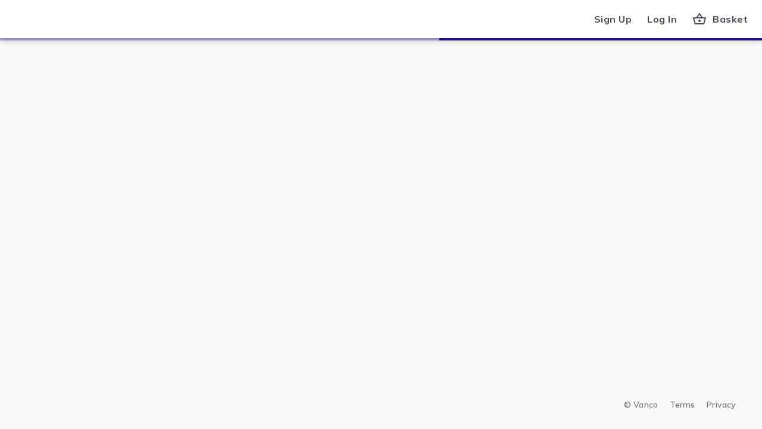

--- FILE ---
content_type: text/html; charset=utf-8
request_url: https://js.connexpoint.com/hexea/controller?origin=https%3A%2F%2Fsecure.myvanco.com&uid=f2c1fa13-61b7-43c0-beba-3259732ebdb4&pcct=D2FB606E86&ts=1768860970417
body_size: -860
content:
<!DOCTYPE html>
<html>
    <head>
        <meta charset="UTF-8">
        <title>Controller</title>
        <link rel="stylesheet" href="https://fonts.googleapis.com/css?family=Muli&display=swap">
        
                <script defer src="https://js.connexpoint.com/controller.682b9786cb0031a033d6.js" integrity="sha384-AiA9H9CjuZp9iMMhKIOs7QTvCA4ISDReOPo4wP2Kle6YTiV80aXwgGOU6VD/XcsD" crossorigin="anonymous"></script>

    </head>
    <body>
        <div id="config" data-pcct="D2FB606E86" data-hexea-base-url="https://js.connexpoint.com" data-processor="https://processor.connexpoint.com" data-data-api="https://api.connexpoint.com" data-session-id="bc4919ac-7224-0b8e-83a8-d9eaf72cad34" data-customer-domain="https://secure.myvanco.com" data-site-key="6Ld2KV8iAAAAAJgoFohr1Vblxyo2kY-DvxQI08DB" data-applepay-merchant-id="merchant.com.vancopayments" data-token-url-notification="https://demo.connexpoint.com/"
     data-applepay-sdk-url="https://applepay.cdn-apple.com/jsapi/1.latest/apple-pay-sdk.js" data-googlepay-sdk-url="https://pay.google.com/gp/p/js/pay.js" data-googlepay-environment="PRODUCTION" data-customer-name="Grace Lutheran Church" data-amex-allowed="True" data-discover-allowed="True" data-visa-allowed="True" data-mastercard-allowed="True"
     data-google-pay-allowed="False" data-apple-pay-allowed="False" data-echecks-allowed="True" data-captcha-enabled="1" data-device-context="866e5895-7b1e-46a7-8c3f-412a4c08108c" data-apple-pay-psp-enabled="True" data-google-merchant-id=""
     data-customer-type="NP" data-accept-donations="False" data-ai-conn-str="InstrumentationKey=e8eb9c1a-a4bc-4152-a767-6a12a1eefad3;IngestionEndpoint=https://eastus-6.in.applicationinsights.azure.com/;LiveEndpoint=https://eastus.livediagnostics.monitor.azure.com/;ApplicationId=8e8bc6aa-e636-46e1-9e20-2b6f9b222122" data-monitoring-key="26e18c0a-45a8-e4d8-4216-113195e9bada" data-monitoring-client-id="54e856b6-6416-4203-a0e1-9904c08ff6d7" data-monitoring-environment="production" data-api-subdomain="mrmistoffelees.connexpoint.com" data-pixel-subdomain="pspsps.connexpoint.com" style="display: none;"></div>

    </body>
</html>
